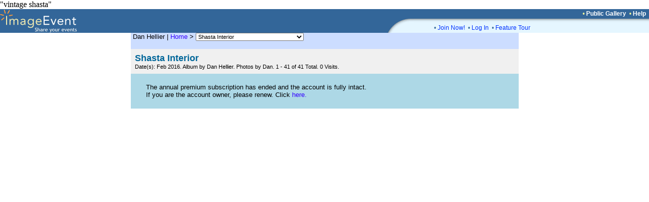

--- FILE ---
content_type: text/html; charset=UTF-8
request_url: https://imageevent.com/shastaproject/shastainterior?z=2&c=3&n=1&m=-1&w=4&x=0&p=31
body_size: 21731
content:


<html><head><style type=text/css>.textl,.text,.ltext,.atext,.smalltext,.otext,.btext,.ctext,.smallwordtext,.lsmallwordtext,.lmtext,.header2,.headertext,.title,.errortext,.smallerrortext,.smallertext,.tinytext,.verysmalltext,.heltext,.hesmalltext,.hetext,.heheadertext,.helsmalltext,.hesmallwordtext,.helsmallwordtext,.errortext,.smallerrortext,.lmntext{font-family:Verdana,Geneva,Arial,Helvetica,sans-serif;}.title{font-size:15px;}.header2,.btext,.textl{font-size:14px;}.heltext,.hetext,.heheadertext,.errortext,.headertext,.title,.text,.ltext,.atext,.otext{font-size:13px;}.hesmalltext,.helsmalltext,.smallerrortext,.smalltext,.otext,.btext,.ctext,.lmtext,.lmntext{font-size:12px;}.smallwordtext,.lsmallwordtext{font-size:11px;}.hesmallwordtext,.helsmallwordtext,.smallertext{font-size:10px;}.verysmalltext{font-size:8px;}.tinytext{font-size:6px;}.hesmalltext,.hetext,.heheadertext,.hesmallwordtext,.helsmallwordtext,.otext{color:#FFFF99;}.heltext,.helsmalltext,.helsmallwordtext{color:#FFFFFF;}.ctext{color:#336699;}.btext{color:#CC3399;}.ltext,.lsmallwordtext,.lmntext,.lmtext{color:#3300FF;}.header2,.headertext,.title{color:#006699;}.errortext,.smallerrortext{color:#ff0000;}.border2{border:1px solid #146D8A;}.divht{padding:2px;}A:active{color:#66CCFF;text-decoration:underline;}A:link,A:visited{color:#3300FF;text-decoration:none;}A:hover{color:#FF0066;text-decoration:underline;}A:link.textl,A:link.ltext,A:link.lmntext,A:link.lmtext,A:link.lsmallwordtext,A:visited.textl,A:visited.ltext,A:visited.lmntext,A:visited.lmtext,A:visited.lsmallwordtext{color:#0033FF;}A:hover.textl,A:hover.ltext,A:hover.lmntext,A:hover.lmtext,A:hover.lsmallwordtext{color:#0033FF;text-decoration:underline;}A:link.heltext,A:link.helsmalltext,A:link.helsmallwordtext,A:visited.heltext,A:visited.helsmalltext,A:visited.helsmallwordtext{color:#FFFFFF;}A:hover.heltext,A:hover.helsmalltext,A:hover.helsmallwordtext{color:#FFFF00;text-decoration:underline;}</style><style type=text/css>body{background-color:#FFFFFF}.ivatext,.ivbtext,.ivctext,.ivt,.ivlt,.ivvs,.ivs,.ivls,.ivtitle,.ivatitle{font-family:Verdana, Geneva, Arial, Helvetica, sans-serif;font-size:13px;color:#000000;}.ivatext,.ivbtext{font-size:14px;color:#000000;}.ivbtext{color:#006699;}.ivctext{color:#000000;}.ivs,.ivls{font-size:11px;}.ivlt,.ivls{color:#3300FF;}.ivtitle,.ivatitle{color:#006699;font-size:14px;}.ivatitle{font-size:18px;}.ivvs{font-size:10px;}.ivimgeborder{border:2pt solid #3366CC;}.ivimgeoborder{border:2pt solid #3366CC;}.ivimgborder{border:2pt solid #3366CC;}.ivimgoborder{border:2pt solid #6699FF;}A:active{color:#66CCFF;text-decoration:underline;}A:link{color:#3300FF;text-decoration:none;}A:visited{color:#3300FF;text-decoration:none;}A:hover{color:#FF0066;text-decoration:underline;}</style>
<script language="javascript">

		<!--
		imu="https://imageevent.com/shastaproject/shastainterior;jsessionid=9dh00okhy2.cow";function goop(u){window.open(u,'opz','status=no,toolbar=no,scrollbars=yes,resizable=yes,width=680,height=550');}imearc=new Array();imemg='Please select images to ';function openwindowpop(u,ul,w,h,cm,z){if(document.all||document.layers||document.getElementById){if(w>screen.availWidth)w=screen.availWidth;if(h>screen.availHeight)h=screen.availHeight;}else{if(w>screen.width)w=screen.width;if(h>screen.height)h=screen.height;}if(cm==1&&navigator.userAgent.indexOf("AOL")!=-1){if(document.all||document.layers||document.getElementById){w=(screen.availWidth-115);h=(screen.availHeight-115);}else{w=(screen.width-115);h=(screen.height-115);}}w=w-10;h=h-30;r=0;s=0;if(document.all||document.layers||document.getElementById){r=((screen.availWidth-z)/2);s=((screen.availHeight-z)/2);if(r<0)r=0;if(s<0)s=0;if(cm==1&&navigator.userAgent.indexOf("AOL")!=-1){r=0;s=0;}lp=screen.width-screen.availWidth+r;win=window.open(u,ul,'status=no,toolbar=no,top='+s+',left='+lp+',scrollbars=yes,resizable=yes,width='+w+',height='+h);}else{win=window.open(u,ul,'status=no,toolbar=no,scrollbars=yes,resizable=yes,width='+w+',height='+h);}}function imecl(){form=document.ie;for(i=0;i<form.amount.value;i++)eval('form.o'+i+'.value=""');form.amount.value=0;form.action="";imearc=new Array();}function sval(tv){iit=false;for(j=0;j<imearc.length;j++)if(imearc[j]==tv)iit=true;imearc[imearc.length]=tv;return iit;}function checkAll(){;var i,thecheck;if(document.ief.select.value==0){document.ief.select.value=1;thecheck=1;}else{document.ief.select.value=0;thecheck=0;}for(i=0;i<document.ief.length; i++){document.ief.elements[i].checked=thecheck;}}function changeEvent(url){if(url.options[url.options.selectedIndex].value!='-1'){location.href=url.options[url.options.selectedIndex].value;}}function shareURL(lln,llc){prompt("To Share "+lln+", Copy (Control-C) the URL and then Paste (Control-V)",llc);}function skip(sk){if(sk=='select'||sk=='syi'||sk=='iedrop'||sk=='ci'||sk=='sa'||sk=='ii'||sk=='vi'||(sk.indexOf('imeswf')==0)||(sk.indexOf('arrange')==0)||sk=='imem'||sk=='nm'||sk=='qs')return true;return false;}function imeme(url,msg){imecl();form=document.ief;number=0;for(i=0;i<form.length;i++){if(skip(form.elements[i].name)||sval(form.elements[i].name))continue;if(form.elements[i].checked==1){eval("document.ie.o"+number+".value="+escape(form.elements[i].name));number++;}}if(number>0){ document.ie.amount.value=number;document.ie.action=url;document.ie.submit();}else alert(msg);}function filedown(url){imeme(url,imemg+'download');}function sendEmail(url){imecl();form=document.ief;number=0;for(i=0;i<form.length;i++){if(skip(form.elements[i].name)||sval(form.elements[i].name))continue;if(form.elements[i].checked==1){eval('document.ie.o'+number+'.value='+form.elements[i].name);number++;}}if(number>0){document.ie.amount.value=number;document.ie.action=url;document.ie.method="GET";document.ie.submit();}else alert(imemg+'email');}function orderMultiplePrints(url){imeme(url,imemg+'order prints');}function gchk(form){al=0;if(form.name.value=="")al=1;if(form.email.value=="")al=2;if(form.comment.value=="")al=3;if(al>0){alert('Please type in all fields');return false}return true;}function gchkx(form){al=0;if(form.name.value=="")al=1;if(form.email.value=="")al=2;if(form.comment.value=="")al=3;if(form.subject.value=="")al=4;if(al>0){alert('Please type in all fields');return false}return true;}var mw=489,time=5,st=0,pd=0,cht=1,dy=0,nxt=0,ody=0,tid=0,ts=0,ld=0;function cz(zm){location.href=imu+"?p=31&b=-1&m=-1&c=3&w=0&s=1&n=1&l="+dy+"&z="+zm;return;}function shd(){tl=dy-ts;if(tl<0)tl=0;if(cht==1){document.pics.dt.value=tl+' sec left';}ts++;setTimeout('shd()',1000);return;}function sss(){var next=32;if(st>=1){next=31;time=document.pics.dy.selectedIndex}st=1;location.href=imu+"?p="+next+"&w=0&c=3&m=-1&s=0&y=1&b=0&l="+time+"&z=2";return;}function pauseSlideShow(form){if(st==0){return;}if(ld==1){if(pd==1){playSS();return;}clearTimeout(tid);ody=(dy-ts+1);dy=0;}cht=0;pd=1;document.pics.dt.value='Paused';return;}function playSS(){if(st==0||ld==0)sss();else chd(document.pics,ody,(document.pics.dy.selectedIndex));}function chd(form,num,num2){if(num==-1)return;if(st==0){time=num;}cht=1;ttw=1000*num;dy=num;if(num2==0){nxt=num;}else{nxt=num2;}ts=0;clearTimeout(tid);form.dy.blur();if(ld==1){pd=0;tid=setTimeout('location.href=imu+"?p=32&c=3&b=-1&m=-1&w=0&z=2&s=0&y=1&l="+nxt+""',ttw);}else{sss();}return;}function cts(){ld=1;ttw=1000*dy;tid=setTimeout('location.href=imu+"?p=32&w=0&z=2&c=3&m=-1&s=0&y=1&b=0&l="+dy+""',ttw);return;}function sts(){clearTimeout(tid);st=0;cht=0;dy=0;if(ld==1){document.pics.dy.selectedIndex=0;document.pics.dt.value='Stopped';}else{location.href=imu+"?p=31&c=3&m=-1&w=0&s=0&y=1&z=2&l=-1";}} 
		//--></script>
		"vintage shasta"<title>Shasta Interior</title></head><body leftmargin=0 topmargin=0 marginwidth=0 marginheight=0 rightmargin=0 bgcolor=#FFFFFF onLoad='if(pd==0){ld=1;};'><center>
<table width=100% border=0 cellpadding=0 cellspacing=0><tr><td width=100% rowspan=3 bgcolor=336699><a href="https://imageevent.com/"><img border=0 src=https://static.imageevent.com/fimages/he7/a_01.gif width=243 height=47></a></td><td bgcolor=336699 height=19 width=58><span class=hesmalltext>&nbsp;</span></td><td nowrap bgcolor=336699 height=19><span class=hesmalltext>&nbsp;</span></td><td bgcolor=336699 height=19 align=right><span class="otext">&nbsp;&nbsp;&#149;&nbsp;</span><a href="https://imageevent.com/publicgallery;jsessionid=9dh00okhy2.cow" class=helsmalltext><b>Public Gallery</b></a><script language=javascript><!-- 
function goguest(x){window.open('https://imageevent.com/cview.jsp?&qw=/shastaproject/shastainterior&qs=z%3D2%26c%3D3%26n%3D1%26m%3D-1%26w%3D4%26x%3D0%26p%3D31&vw='+x, '_prices', 'status=no,toolbar=no,scrollbars=yes,resizable=yes,width=350,height=170');}
//--></script><span class="otext">&nbsp;&nbsp;&#149;&nbsp;</span><a href="/support.jsp;jsessionid=9dh00okhy2.cow" class=helsmalltext><b>Help</b></a><span class=hesmalltext>&nbsp;&nbsp;</span></td></tr><tr><td rowspan=2 valign=bottom bgcolor=336699><img src=https://static.imageevent.com/fimages/he7/c_03.gif width=58 height=28></td><td width=464 valign=top bgcolor=E5F6FF height=8 colspan=2><img src=https://static.imageevent.com/fimages/he6/d_04.gif width=464 height=8></td></tr><tr bgcolor=E5F6FF><td colspan=2 height=20 width=464><dd><span class="ctext">&#149;&nbsp;</span><a href="https://imageevent.com/signup.jsp;jsessionid=9dh00okhy2.cow" class="lmntext">Join Now!</a><span class="ctext">&nbsp;&nbsp;&#149;&nbsp;</span><a href="https://imageevent.com/login.jsp;jsessionid=9dh00okhy2.cow" class="lmntext">Log In</a><span class="ctext">&nbsp;&nbsp;&#149;&nbsp;</span><a href="https://imageevent.com/featuretour.jsp;jsessionid=9dh00okhy2.cow" class="lmntext">Feature Tour</a></td></tr></table>

<table border=0 cellpadding=0 cellspacing=0 align=center width=765><center><tr bgcolor="#CCDDFF"><td height=25 colspan=2><form name=ivvav><span class="ivt">&nbsp;Dan Hellier</b>&nbsp;|&nbsp;</span><a class="ivlt" href="https://imageevent.com/shastaproject;jsessionid=9dh00okhy2.cow">Home</a><span class="ivt">&nbsp;>&nbsp;</span><span class="ivs"><select name="iedrop" onChange="changeEvent(this)" class="smallwordtext" size=1><option value="-1">Browse:</option><option value="https://imageevent.com/shastaproject/teresarooftearopenapril2018;jsessionid=9dh00okhy2.cow">Teresa Roof Tear Open April 2018</option><option value="https://imageevent.com/shastaproject/sheilajoeunderpinning;jsessionid=9dh00okhy2.cow">Sheila & Joe Underpinning</option><option value="https://imageevent.com/shastaproject/teresabuildover;jsessionid=9dh00okhy2.cow">Teresa, Build Over</option><option value="https://imageevent.com/shastaproject/schoolbuscoversion;jsessionid=9dh00okhy2.cow">School Bus Coversion</option><option value="https://imageevent.com/shastaproject/roofrepairsplice;jsessionid=9dh00okhy2.cow">roof repair & splice</option><option value="https://imageevent.com/shastaproject/shastainterior;jsessionid=9dh00okhy2.cow" selected>Shasta Interior</option><option value="https://imageevent.com/shastaproject/waterdamageutahdrive;jsessionid=9dh00okhy2.cow">Water Damage Utah Drive</option><option value="https://imageevent.com/shastaproject/bravedrivewaterdamage;jsessionid=9dh00okhy2.cow">Brave Drive Water Damage</option><option value="https://imageevent.com/shastaproject/ahoskieroofrepair;jsessionid=9dh00okhy2.cow">Ahoskie Roof Repair</option><option value="https://imageevent.com/shastaproject/outbackfloorwaterdamage;jsessionid=9dh00okhy2.cow">Outback Floor Water Damage</option><option value="https://imageevent.com/shastaproject/lakeroyaleslideoutrepair;jsessionid=9dh00okhy2.cow">Lake Royale Slide Out Repair</option><option value="https://imageevent.com/shastaproject/lakeroyalewaterdamagerepair;jsessionid=9dh00okhy2.cow">Lake Royale Water Damage Repair</option><option value="https://imageevent.com/shastaproject/sunnybrookroofrepair;jsessionid=9dh00okhy2.cow">Sunny Brook Roof Repair</option><option value="https://imageevent.com/shastaproject/alysiasshastacompact;jsessionid=9dh00okhy2.cow">Alysia's Shasta Compact</option><option value="https://imageevent.com/shastaproject/1966shastaforsale;jsessionid=9dh00okhy2.cow">1966 Shasta Interior Paint</option><option value="https://imageevent.com/shastaproject/pioneerroofrepair;jsessionid=9dh00okhy2.cow">Pioneer Roof Repair</option><option value="https://imageevent.com/shastaproject/frontwallwaterdamage;jsessionid=9dh00okhy2.cow">Front wall water damage</option><option value="https://imageevent.com/shastaproject/kathleen;jsessionid=9dh00okhy2.cow">Kathleen</option><option value="https://imageevent.com/shastaproject/doggroomingtrailerupgrades;jsessionid=9dh00okhy2.cow">Dog Grooming Trailer Up-grades</option><option value="https://imageevent.com/shastaproject/tporoofrepair;jsessionid=9dh00okhy2.cow">T.P.O. Roof Repair</option><option value="https://imageevent.com/shastaproject/truckcamperbathroomwall;jsessionid=9dh00okhy2.cow">Truck Camper Bathroom Wall</option><option value="https://imageevent.com/shastaproject/sunlinetrailerroofreplacement;jsessionid=9dh00okhy2.cow">Sunline trailer roof replacement</option><option value="https://imageevent.com/shastaproject/parkmodelroofreplacement;jsessionid=9dh00okhy2.cow">Park Model Roof Replacement</option><option value="https://imageevent.com/shastaproject/hybridbunkrepair;jsessionid=9dh00okhy2.cow">Hybrid bunk repair</option><option value="https://imageevent.com/shastaproject/terrytreerepair;jsessionid=9dh00okhy2.cow">Terry tree repair</option><option value="https://imageevent.com/shastaproject/1963shastaforsale;jsessionid=9dh00okhy2.cow">1963 Shasta Sold to Debbie of Alabama</option><option value="https://imageevent.com/shastaproject/lakeroyalwaterdamage;jsessionid=9dh00okhy2.cow">Lake Royal Water Damage</option><option value="https://imageevent.com/shastaproject/atlanticbeachwaterdamage;jsessionid=9dh00okhy2.cow">Atlantic Beach Water Damage</option><option value="https://imageevent.com/shastaproject/toyhaulerwaterdamage;jsessionid=9dh00okhy2.cow">Toy Hauler Water Damage</option><option value="https://imageevent.com/shastaproject/holidayramblette;jsessionid=9dh00okhy2.cow">Holiday Ramblette</option><option value="https://imageevent.com/shastaproject/pretzeltruckupgrades;jsessionid=9dh00okhy2.cow">Pretzel Truck Upgrades</option><option value="https://imageevent.com/shastaproject/vintageserroscotty;jsessionid=9dh00okhy2.cow">VIntage Serro Scotty</option><option value="https://imageevent.com/shastaproject/hybridwaterdamage;jsessionid=9dh00okhy2.cow">Hybrid Water Damage</option><option value="https://imageevent.com/shastaproject/forsale1967shasta;jsessionid=9dh00okhy2.cow">Sold 1967 Shasta</option><option value="https://imageevent.com/shastaproject/rvisiontraillitewaterdamage;jsessionid=9dh00okhy2.cow">R-Vision Trail Lite Water Damage</option><option value="https://imageevent.com/shastaproject/parkmodelquote;jsessionid=9dh00okhy2.cow">Park Model Quote</option><option value="https://imageevent.com/shastaproject/hybidwaterdamage;jsessionid=9dh00okhy2.cow">Hybid Water Damage</option><option value="https://imageevent.com/shastaproject/toyhaulerwaterdamageupgrades;jsessionid=9dh00okhy2.cow">Toy Hauler Water Damage & Upgrades</option><option value="https://imageevent.com/shastaproject/1983155footshastafriendship;jsessionid=9dh00okhy2.cow">1983 15.5 foot Shasta Friendship</option><option value="https://imageevent.com/shastaproject/shasta16scforsale;jsessionid=9dh00okhy2.cow">Shasta 16SC </option><option value="https://imageevent.com/shastaproject/1965holidayramblette;jsessionid=9dh00okhy2.cow">1965 Holiday Ramblette</option><option value="https://imageevent.com/shastaproject/coachmanrvbunkrepair;jsessionid=9dh00okhy2.cow">Coachman RV Bunk Repair</option><option value="https://imageevent.com/shastaproject/slideoutwaterdamage;jsessionid=9dh00okhy2.cow">Slide Out Water Damage</option><option value="https://imageevent.com/shastaproject/uhaulcampingtrailer;jsessionid=9dh00okhy2.cow">Uhaul Camping Trailer</option><option value="https://imageevent.com/shastaproject/5thwheelwaterdamage;jsessionid=9dh00okhy2.cow">5th wheel water damage</option><option value="https://imageevent.com/shastaproject/worktrailerconversion;jsessionid=9dh00okhy2.cow">Work Trailer Conversion</option><option value="https://imageevent.com/shastaproject/wilmingtonwaterrepair;jsessionid=9dh00okhy2.cow">Wilmington Water Repair</option><option value="https://imageevent.com/shastaproject/hybridrepairs;jsessionid=9dh00okhy2.cow">Hybrid repairs</option><option value="https://imageevent.com/shastaproject/montana5thwheelmaintenanace;jsessionid=9dh00okhy2.cow">Montana 5th Wheel Maintenanace</option><option value="https://imageevent.com/shastaproject/shasta1400upgrades;jsessionid=9dh00okhy2.cow">Shasta 1400 Upgrades</option><option value="https://imageevent.com/shastaproject/forsale1974serroscottyhighlander;jsessionid=9dh00okhy2.cow">For Sale 1974 Serro Scotty Highlander </option><option value="https://imageevent.com/shastaproject/prowlermisc;jsessionid=9dh00okhy2.cow">Prowler, Misc</option><option value="https://imageevent.com/shastaproject/endeavormotorcoachwaterdamage;jsessionid=9dh00okhy2.cow">Endeavor Motor Coach Water Damage</option><option value="https://imageevent.com/shastaproject/rockwoodpopup;jsessionid=9dh00okhy2.cow">Rockwood Pop up</option><option value="https://imageevent.com/shastaproject/73airstreamupgrades;jsessionid=9dh00okhy2.cow">73 Airstream Upgrades</option><option value="https://imageevent.com/shastaproject/danawaterdamage;jsessionid=9dh00okhy2.cow">Dana, Water Damage</option><option value="https://imageevent.com/shastaproject/prowlerfloordamage;jsessionid=9dh00okhy2.cow">Prowler Floor Damage</option><option value="https://imageevent.com/shastaproject/rvbodydamage;jsessionid=9dh00okhy2.cow">RV Body Damage</option><option value="https://imageevent.com/shastaproject/beachtrailerjob1019;jsessionid=9dh00okhy2.cow">Beach Trailer Job 1019</option><option value="https://imageevent.com/shastaproject/1963shasta;jsessionid=9dh00okhy2.cow">1963 Shasta </option><option value="https://imageevent.com/shastaproject/job1014newfloor;jsessionid=9dh00okhy2.cow">Job 1014, new floor</option><option value="https://imageevent.com/shastaproject/vintagetrailerupgrades;jsessionid=9dh00okhy2.cow">Vintage Trailer Upgrades</option><option value="https://imageevent.com/shastaproject/customdinette;jsessionid=9dh00okhy2.cow">Custom Dinette</option><option value="https://imageevent.com/shastaproject/shastarestoration;jsessionid=9dh00okhy2.cow">Shasta Restoration</option><option value="https://imageevent.com/shastaproject/steveswaterdamagejob0932;jsessionid=9dh00okhy2.cow">Steve S. Water Damage Job 0932</option><option value="https://imageevent.com/shastaproject/bluemoonjob0931;jsessionid=9dh00okhy2.cow">Blue Moon Job 0931</option><option value="https://imageevent.com/shastaproject/09301960sholidayrambler;jsessionid=9dh00okhy2.cow">0930 1960's Holiday Rambler</option><option value="https://imageevent.com/shastaproject/coachmanbunkarearepair;jsessionid=9dh00okhy2.cow">Coachman bunk area repair</option><option value="https://imageevent.com/shastaproject/0926waterdamagedceiling;jsessionid=9dh00okhy2.cow">0926 Water Damaged Ceiling</option><option value="https://imageevent.com/shastaproject/0923popupwaterdamage;jsessionid=9dh00okhy2.cow">0923 Pop up water damage</option><option value="https://imageevent.com/shastaproject/routinemaintenance0922;jsessionid=9dh00okhy2.cow">Routine Maintenance 0922</option><option value="https://imageevent.com/shastaproject/0921routinemaintenance;jsessionid=9dh00okhy2.cow">0921 Routine Maintenance</option><option value="https://imageevent.com/shastaproject/0919waterdamage;jsessionid=9dh00okhy2.cow">0919 Water Damage</option><option value="https://imageevent.com/shastaproject/job0917waterdamage;jsessionid=9dh00okhy2.cow">Job 0917 Water Damage</option><option value="https://imageevent.com/shastaproject/motorcrosstrailer;jsessionid=9dh00okhy2.cow">Motorcross Trailer </option><option value="https://imageevent.com/shastaproject/tioga;jsessionid=9dh00okhy2.cow">Tioga</option><option value="https://imageevent.com/shastaproject/walt;jsessionid=9dh00okhy2.cow">Walt </option><option value="https://imageevent.com/shastaproject/ourboat;jsessionid=9dh00okhy2.cow">Boat Project Sold to Scott June 1, 2009</option><option value="https://imageevent.com/shastaproject/serroscottyproject;jsessionid=9dh00okhy2.cow">Serro Scotty Project  (Sold)</option><option value="https://imageevent.com/shastaproject/toyhauler;jsessionid=9dh00okhy2.cow">Toyhauler</option><option value="https://imageevent.com/shastaproject/shastaproject;jsessionid=9dh00okhy2.cow"> Shasta Project</option><option value="https://imageevent.com/shastaproject/personal;jsessionid=9dh00okhy2.cow">Personal/</option></select></span></td></tr><tr bgcolor="#F0F0F0"><td colspan=2><table width=100% border="0" cellpadding="8" cellspacing="0" align=center border=0><tr><td width=99%><span class="ivatitle"><b>Shasta Interior</b><br></span><span class="ivs">Date(s): Feb 2016.</span><span class="ivs"> Album by Dan Hellier.</span><span class="ivs"> Photos by Dan.</span><span class="ivs"> 1 - 41 of 41 Total. 0 Visits.</span></td></tr></table></td></form></tr> <tr><td height=69 style="padding-left:30px; background-color: lightblue"><span class="ivt">The annual premium subscription has ended and the account is fully intact.<br>If you are the account owner, please renew. Click </span><a href="/login.jsp?url=/accounthome.jsp&l=7" class=ivlt>here.</a></td></tr></table></td></tr><tr height=21><td width=100% colspan=3 align=right>
&nbsp;
</td></tr>
<tr><td colspan=2></form></td></tr></table></center></body></html><!-- ImageEvent(c) 2001-2026, All Rights Reserved -->

